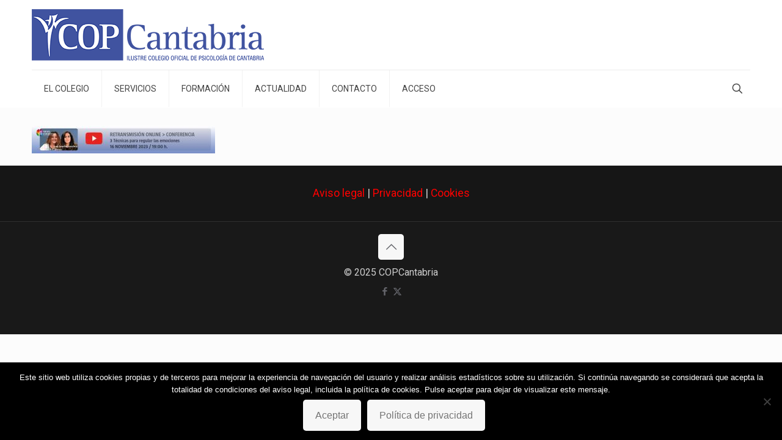

--- FILE ---
content_type: text/javascript; charset=utf-8
request_url: https://app.awesome-table.com/AwesomeTableInclude.js
body_size: 4080
content:
/*
 * ATTENTION: An "eval-source-map" devtool has been used.
 * This devtool is neither made for production nor for readable output files.
 * It uses "eval()" calls to create a separate source file with attached SourceMaps in the browser devtools.
 * If you are trying to read the output file, select a different devtool (https://webpack.js.org/configuration/devtool/)
 * or disable the default devtool with "devtool: false".
 * If you are looking for production-ready output files, see mode: "production" (https://webpack.js.org/configuration/mode/).
 */
/******/ (function() { // webpackBootstrap
/******/ 	var __webpack_modules__ = ({

/***/ 80311:
/***/ (function() {

eval("function _typeof(obj) { \"@babel/helpers - typeof\"; return _typeof = \"function\" == typeof Symbol && \"symbol\" == typeof Symbol.iterator ? function (obj) { return typeof obj; } : function (obj) { return obj && \"function\" == typeof Symbol && obj.constructor === Symbol && obj !== Symbol.prototype ? \"symbol\" : typeof obj; }, _typeof(obj); }\n// Added to the user's webpage to embed an Awesome Table app\n\nfunction load() {\n  // load once\n  if ('AwesomeTableViewInclude' in window) return;\n  window.AwesomeTableViewInclude = {};\n  var awt = document.querySelectorAll('div[data-type=\"AwesomeTableView\"]');\n  document.head.insertAdjacentHTML('beforeend', \"<style nonce=\\\"yKOj5XNoWf\\\">iframe[data-type=\\\"AwesomeTableView\\\"]{width:100%;height:600px;border:none;}</style>\");\n  for (var i = 0; i < awt.length; i++) {\n    (function (DOMdiv) {\n      var ref = new Date().getTime().toString() + Math.round(Math.random() * 100).toString(),\n        viewID = DOMdiv.getAttribute('data-viewID'),\n        /**\n         * Handle data-filter attribute\n         * add filter as query string\n         * e.g: data-filters=\"filterA=toto&filterB=tata\", the question mark is added if there is existing data filters\n         * @type {string}\n         */\n        dataFilters = DOMdiv.getAttribute('data-filters'),\n        hideFilters = DOMdiv.getAttribute('data-hide-filters');\n      var includeSRC = \"https://view-awesome-table.com\";\n      var iframeSrc = \"\".concat(includeSRC, \"/\").concat(viewID, \"/view/\").concat(dataFilters ? \"?\".concat(dataFilters) : '');\n      if (hideFilters) iframeSrc += \"\".concat(dataFilters ? '&' : '?', \"hideFilters=\").concat(hideFilters);\n      DOMdiv.insertAdjacentHTML('afterend', \"<iframe referrerpolicy=\\\"no-referrer-when-downgrade\\\" data-type=\\\"AwesomeTableView\\\" name=\\\"\".concat(ref, \"\\\" src=\\\"\").concat(iframeSrc, \"\\\" scrolling=\\\"no\\\"></iframe>\"));\n      var currentAwt = DOMdiv.nextSibling;\n\n      // delete current node\n      DOMdiv.parentNode.removeChild(DOMdiv);\n      DOMdiv = null;\n      window.addEventListener('message', function (event) {\n        if (event.origin != includeSRC && event.origin != document.location.origin) return;\n        if (_typeof(event.data) != 'object' || !('ref' in event.data) || event.data.ref !== ref) return;\n        if ('AWTheight' in event.data) currentAwt.style.cssText = \"height:\".concat(event.data.AWTheight, \"px;\");\n      }, false);\n    })(awt[i]);\n  }\n  awt = null;\n}\n\n// Try to load when the document is parsed\nif (document.readyState === 'interactive' || document.readyState === 'complete') {\n  load();\n} else {\n  window.addEventListener('DOMContentLoaded', load, false);\n  document.addEventListener('readystatechange', function () {\n    if (document.readyState === 'loading') return;\n    load();\n  }, false);\n}//# sourceURL=[module]\n//# sourceMappingURL=[data-uri]\n//# sourceURL=webpack-internal:///80311\n");

/***/ })

/******/ 	});
/************************************************************************/
/******/ 	
/******/ 	// startup
/******/ 	// Load entry module and return exports
/******/ 	// This entry module can't be inlined because the eval-source-map devtool is used.
/******/ 	var __webpack_exports__ = {};
/******/ 	__webpack_modules__[80311]();
/******/ 	
/******/ })()
;